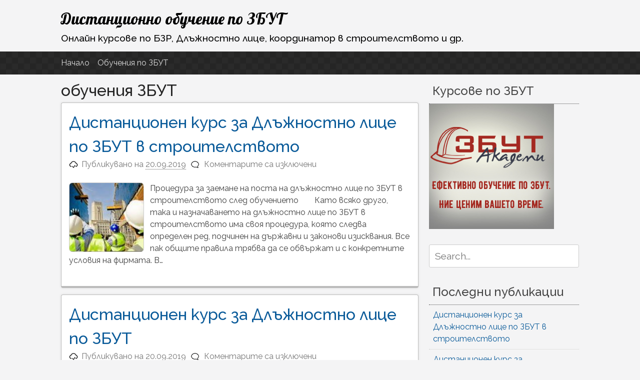

--- FILE ---
content_type: text/html; charset=UTF-8
request_url: https://training-bg.com/tag/%D0%BE%D0%B1%D1%83%D1%87%D0%B5%D0%BD%D0%B8%D1%8F-%D0%B7%D0%B1%D1%83%D1%82/
body_size: 8860
content:
<!DOCTYPE html>
<html lang="bg-BG">
<head>
<meta charset="UTF-8">
<meta name="viewport" content="width=device-width, initial-scale=1">
<link rel="profile" href="http://gmpg.org/xfn/11">
<link rel="pingback" href="https://training-bg.com/xmlrpc.php">

<meta name='robots' content='index, follow, max-image-preview:large, max-snippet:-1, max-video-preview:-1' />

	<!-- This site is optimized with the Yoast SEO plugin v20.6 - https://yoast.com/wordpress/plugins/seo/ -->
	<title>обучения ЗБУТ Архиви - Дистанционно обучение по ЗБУТ</title>
	<link rel="canonical" href="https://training-bg.com/tag/обучения-збут/" />
	<meta property="og:locale" content="bg_BG" />
	<meta property="og:type" content="article" />
	<meta property="og:title" content="обучения ЗБУТ Архиви - Дистанционно обучение по ЗБУТ" />
	<meta property="og:url" content="https://training-bg.com/tag/обучения-збут/" />
	<meta property="og:site_name" content="Дистанционно обучение по ЗБУТ" />
	<meta name="twitter:card" content="summary_large_image" />
	<script type="application/ld+json" class="yoast-schema-graph">{"@context":"https://schema.org","@graph":[{"@type":"CollectionPage","@id":"https://training-bg.com/tag/%d0%be%d0%b1%d1%83%d1%87%d0%b5%d0%bd%d0%b8%d1%8f-%d0%b7%d0%b1%d1%83%d1%82/","url":"https://training-bg.com/tag/%d0%be%d0%b1%d1%83%d1%87%d0%b5%d0%bd%d0%b8%d1%8f-%d0%b7%d0%b1%d1%83%d1%82/","name":"обучения ЗБУТ Архиви - Дистанционно обучение по ЗБУТ","isPartOf":{"@id":"https://training-bg.com/#website"},"primaryImageOfPage":{"@id":"https://training-bg.com/tag/%d0%be%d0%b1%d1%83%d1%87%d0%b5%d0%bd%d0%b8%d1%8f-%d0%b7%d0%b1%d1%83%d1%82/#primaryimage"},"image":{"@id":"https://training-bg.com/tag/%d0%be%d0%b1%d1%83%d1%87%d0%b5%d0%bd%d0%b8%d1%8f-%d0%b7%d0%b1%d1%83%d1%82/#primaryimage"},"thumbnailUrl":"https://training-bg.com/wp-content/uploads/2019/09/dlyjnostno-lice-v-stroitelstvoto-1.jpg","breadcrumb":{"@id":"https://training-bg.com/tag/%d0%be%d0%b1%d1%83%d1%87%d0%b5%d0%bd%d0%b8%d1%8f-%d0%b7%d0%b1%d1%83%d1%82/#breadcrumb"},"inLanguage":"bg-BG"},{"@type":"ImageObject","inLanguage":"bg-BG","@id":"https://training-bg.com/tag/%d0%be%d0%b1%d1%83%d1%87%d0%b5%d0%bd%d0%b8%d1%8f-%d0%b7%d0%b1%d1%83%d1%82/#primaryimage","url":"https://training-bg.com/wp-content/uploads/2019/09/dlyjnostno-lice-v-stroitelstvoto-1.jpg","contentUrl":"https://training-bg.com/wp-content/uploads/2019/09/dlyjnostno-lice-v-stroitelstvoto-1.jpg","width":361,"height":139,"caption":"Дистанционен курс за Длъжностно лице по ЗБУТ в строителството"},{"@type":"BreadcrumbList","@id":"https://training-bg.com/tag/%d0%be%d0%b1%d1%83%d1%87%d0%b5%d0%bd%d0%b8%d1%8f-%d0%b7%d0%b1%d1%83%d1%82/#breadcrumb","itemListElement":[{"@type":"ListItem","position":1,"name":"Начало","item":"https://training-bg.com/"},{"@type":"ListItem","position":2,"name":"обучения ЗБУТ"}]},{"@type":"WebSite","@id":"https://training-bg.com/#website","url":"https://training-bg.com/","name":"Дистанционно обучение по ЗБУТ","description":"Онлайн курсове по БЗР, Длъжностно лице, координатор в строителството и др.","potentialAction":[{"@type":"SearchAction","target":{"@type":"EntryPoint","urlTemplate":"https://training-bg.com/?s={search_term_string}"},"query-input":"required name=search_term_string"}],"inLanguage":"bg-BG"}]}</script>
	<!-- / Yoast SEO plugin. -->


<link rel='dns-prefetch' href='//cdn.jsdelivr.net' />
<link rel='dns-prefetch' href='//s.w.org' />
<link rel="alternate" type="application/rss+xml" title="Дистанционно обучение по ЗБУТ &raquo; Поток" href="https://training-bg.com/feed/" />
<link rel="alternate" type="application/rss+xml" title="Дистанционно обучение по ЗБУТ &raquo; поток за етикета обучения ЗБУТ " href="https://training-bg.com/tag/%d0%be%d0%b1%d1%83%d1%87%d0%b5%d0%bd%d0%b8%d1%8f-%d0%b7%d0%b1%d1%83%d1%82/feed/" />
<script type="text/javascript">
window._wpemojiSettings = {"baseUrl":"https:\/\/s.w.org\/images\/core\/emoji\/14.0.0\/72x72\/","ext":".png","svgUrl":"https:\/\/s.w.org\/images\/core\/emoji\/14.0.0\/svg\/","svgExt":".svg","source":{"concatemoji":"https:\/\/training-bg.com\/wp-includes\/js\/wp-emoji-release.min.js?ver=6.0.11"}};
/*! This file is auto-generated */
!function(e,a,t){var n,r,o,i=a.createElement("canvas"),p=i.getContext&&i.getContext("2d");function s(e,t){var a=String.fromCharCode,e=(p.clearRect(0,0,i.width,i.height),p.fillText(a.apply(this,e),0,0),i.toDataURL());return p.clearRect(0,0,i.width,i.height),p.fillText(a.apply(this,t),0,0),e===i.toDataURL()}function c(e){var t=a.createElement("script");t.src=e,t.defer=t.type="text/javascript",a.getElementsByTagName("head")[0].appendChild(t)}for(o=Array("flag","emoji"),t.supports={everything:!0,everythingExceptFlag:!0},r=0;r<o.length;r++)t.supports[o[r]]=function(e){if(!p||!p.fillText)return!1;switch(p.textBaseline="top",p.font="600 32px Arial",e){case"flag":return s([127987,65039,8205,9895,65039],[127987,65039,8203,9895,65039])?!1:!s([55356,56826,55356,56819],[55356,56826,8203,55356,56819])&&!s([55356,57332,56128,56423,56128,56418,56128,56421,56128,56430,56128,56423,56128,56447],[55356,57332,8203,56128,56423,8203,56128,56418,8203,56128,56421,8203,56128,56430,8203,56128,56423,8203,56128,56447]);case"emoji":return!s([129777,127995,8205,129778,127999],[129777,127995,8203,129778,127999])}return!1}(o[r]),t.supports.everything=t.supports.everything&&t.supports[o[r]],"flag"!==o[r]&&(t.supports.everythingExceptFlag=t.supports.everythingExceptFlag&&t.supports[o[r]]);t.supports.everythingExceptFlag=t.supports.everythingExceptFlag&&!t.supports.flag,t.DOMReady=!1,t.readyCallback=function(){t.DOMReady=!0},t.supports.everything||(n=function(){t.readyCallback()},a.addEventListener?(a.addEventListener("DOMContentLoaded",n,!1),e.addEventListener("load",n,!1)):(e.attachEvent("onload",n),a.attachEvent("onreadystatechange",function(){"complete"===a.readyState&&t.readyCallback()})),(e=t.source||{}).concatemoji?c(e.concatemoji):e.wpemoji&&e.twemoji&&(c(e.twemoji),c(e.wpemoji)))}(window,document,window._wpemojiSettings);
</script>
<style type="text/css">
img.wp-smiley,
img.emoji {
	display: inline !important;
	border: none !important;
	box-shadow: none !important;
	height: 1em !important;
	width: 1em !important;
	margin: 0 0.07em !important;
	vertical-align: -0.1em !important;
	background: none !important;
	padding: 0 !important;
}
</style>
	<link rel='stylesheet' id='wp-block-library-css'  href='https://training-bg.com/wp-includes/css/dist/block-library/style.min.css?ver=6.0.11' type='text/css' media='all' />
<style id='global-styles-inline-css' type='text/css'>
body{--wp--preset--color--black: #000000;--wp--preset--color--cyan-bluish-gray: #abb8c3;--wp--preset--color--white: #ffffff;--wp--preset--color--pale-pink: #f78da7;--wp--preset--color--vivid-red: #cf2e2e;--wp--preset--color--luminous-vivid-orange: #ff6900;--wp--preset--color--luminous-vivid-amber: #fcb900;--wp--preset--color--light-green-cyan: #7bdcb5;--wp--preset--color--vivid-green-cyan: #00d084;--wp--preset--color--pale-cyan-blue: #8ed1fc;--wp--preset--color--vivid-cyan-blue: #0693e3;--wp--preset--color--vivid-purple: #9b51e0;--wp--preset--gradient--vivid-cyan-blue-to-vivid-purple: linear-gradient(135deg,rgba(6,147,227,1) 0%,rgb(155,81,224) 100%);--wp--preset--gradient--light-green-cyan-to-vivid-green-cyan: linear-gradient(135deg,rgb(122,220,180) 0%,rgb(0,208,130) 100%);--wp--preset--gradient--luminous-vivid-amber-to-luminous-vivid-orange: linear-gradient(135deg,rgba(252,185,0,1) 0%,rgba(255,105,0,1) 100%);--wp--preset--gradient--luminous-vivid-orange-to-vivid-red: linear-gradient(135deg,rgba(255,105,0,1) 0%,rgb(207,46,46) 100%);--wp--preset--gradient--very-light-gray-to-cyan-bluish-gray: linear-gradient(135deg,rgb(238,238,238) 0%,rgb(169,184,195) 100%);--wp--preset--gradient--cool-to-warm-spectrum: linear-gradient(135deg,rgb(74,234,220) 0%,rgb(151,120,209) 20%,rgb(207,42,186) 40%,rgb(238,44,130) 60%,rgb(251,105,98) 80%,rgb(254,248,76) 100%);--wp--preset--gradient--blush-light-purple: linear-gradient(135deg,rgb(255,206,236) 0%,rgb(152,150,240) 100%);--wp--preset--gradient--blush-bordeaux: linear-gradient(135deg,rgb(254,205,165) 0%,rgb(254,45,45) 50%,rgb(107,0,62) 100%);--wp--preset--gradient--luminous-dusk: linear-gradient(135deg,rgb(255,203,112) 0%,rgb(199,81,192) 50%,rgb(65,88,208) 100%);--wp--preset--gradient--pale-ocean: linear-gradient(135deg,rgb(255,245,203) 0%,rgb(182,227,212) 50%,rgb(51,167,181) 100%);--wp--preset--gradient--electric-grass: linear-gradient(135deg,rgb(202,248,128) 0%,rgb(113,206,126) 100%);--wp--preset--gradient--midnight: linear-gradient(135deg,rgb(2,3,129) 0%,rgb(40,116,252) 100%);--wp--preset--duotone--dark-grayscale: url('#wp-duotone-dark-grayscale');--wp--preset--duotone--grayscale: url('#wp-duotone-grayscale');--wp--preset--duotone--purple-yellow: url('#wp-duotone-purple-yellow');--wp--preset--duotone--blue-red: url('#wp-duotone-blue-red');--wp--preset--duotone--midnight: url('#wp-duotone-midnight');--wp--preset--duotone--magenta-yellow: url('#wp-duotone-magenta-yellow');--wp--preset--duotone--purple-green: url('#wp-duotone-purple-green');--wp--preset--duotone--blue-orange: url('#wp-duotone-blue-orange');--wp--preset--font-size--small: 13px;--wp--preset--font-size--medium: 20px;--wp--preset--font-size--large: 36px;--wp--preset--font-size--x-large: 42px;}.has-black-color{color: var(--wp--preset--color--black) !important;}.has-cyan-bluish-gray-color{color: var(--wp--preset--color--cyan-bluish-gray) !important;}.has-white-color{color: var(--wp--preset--color--white) !important;}.has-pale-pink-color{color: var(--wp--preset--color--pale-pink) !important;}.has-vivid-red-color{color: var(--wp--preset--color--vivid-red) !important;}.has-luminous-vivid-orange-color{color: var(--wp--preset--color--luminous-vivid-orange) !important;}.has-luminous-vivid-amber-color{color: var(--wp--preset--color--luminous-vivid-amber) !important;}.has-light-green-cyan-color{color: var(--wp--preset--color--light-green-cyan) !important;}.has-vivid-green-cyan-color{color: var(--wp--preset--color--vivid-green-cyan) !important;}.has-pale-cyan-blue-color{color: var(--wp--preset--color--pale-cyan-blue) !important;}.has-vivid-cyan-blue-color{color: var(--wp--preset--color--vivid-cyan-blue) !important;}.has-vivid-purple-color{color: var(--wp--preset--color--vivid-purple) !important;}.has-black-background-color{background-color: var(--wp--preset--color--black) !important;}.has-cyan-bluish-gray-background-color{background-color: var(--wp--preset--color--cyan-bluish-gray) !important;}.has-white-background-color{background-color: var(--wp--preset--color--white) !important;}.has-pale-pink-background-color{background-color: var(--wp--preset--color--pale-pink) !important;}.has-vivid-red-background-color{background-color: var(--wp--preset--color--vivid-red) !important;}.has-luminous-vivid-orange-background-color{background-color: var(--wp--preset--color--luminous-vivid-orange) !important;}.has-luminous-vivid-amber-background-color{background-color: var(--wp--preset--color--luminous-vivid-amber) !important;}.has-light-green-cyan-background-color{background-color: var(--wp--preset--color--light-green-cyan) !important;}.has-vivid-green-cyan-background-color{background-color: var(--wp--preset--color--vivid-green-cyan) !important;}.has-pale-cyan-blue-background-color{background-color: var(--wp--preset--color--pale-cyan-blue) !important;}.has-vivid-cyan-blue-background-color{background-color: var(--wp--preset--color--vivid-cyan-blue) !important;}.has-vivid-purple-background-color{background-color: var(--wp--preset--color--vivid-purple) !important;}.has-black-border-color{border-color: var(--wp--preset--color--black) !important;}.has-cyan-bluish-gray-border-color{border-color: var(--wp--preset--color--cyan-bluish-gray) !important;}.has-white-border-color{border-color: var(--wp--preset--color--white) !important;}.has-pale-pink-border-color{border-color: var(--wp--preset--color--pale-pink) !important;}.has-vivid-red-border-color{border-color: var(--wp--preset--color--vivid-red) !important;}.has-luminous-vivid-orange-border-color{border-color: var(--wp--preset--color--luminous-vivid-orange) !important;}.has-luminous-vivid-amber-border-color{border-color: var(--wp--preset--color--luminous-vivid-amber) !important;}.has-light-green-cyan-border-color{border-color: var(--wp--preset--color--light-green-cyan) !important;}.has-vivid-green-cyan-border-color{border-color: var(--wp--preset--color--vivid-green-cyan) !important;}.has-pale-cyan-blue-border-color{border-color: var(--wp--preset--color--pale-cyan-blue) !important;}.has-vivid-cyan-blue-border-color{border-color: var(--wp--preset--color--vivid-cyan-blue) !important;}.has-vivid-purple-border-color{border-color: var(--wp--preset--color--vivid-purple) !important;}.has-vivid-cyan-blue-to-vivid-purple-gradient-background{background: var(--wp--preset--gradient--vivid-cyan-blue-to-vivid-purple) !important;}.has-light-green-cyan-to-vivid-green-cyan-gradient-background{background: var(--wp--preset--gradient--light-green-cyan-to-vivid-green-cyan) !important;}.has-luminous-vivid-amber-to-luminous-vivid-orange-gradient-background{background: var(--wp--preset--gradient--luminous-vivid-amber-to-luminous-vivid-orange) !important;}.has-luminous-vivid-orange-to-vivid-red-gradient-background{background: var(--wp--preset--gradient--luminous-vivid-orange-to-vivid-red) !important;}.has-very-light-gray-to-cyan-bluish-gray-gradient-background{background: var(--wp--preset--gradient--very-light-gray-to-cyan-bluish-gray) !important;}.has-cool-to-warm-spectrum-gradient-background{background: var(--wp--preset--gradient--cool-to-warm-spectrum) !important;}.has-blush-light-purple-gradient-background{background: var(--wp--preset--gradient--blush-light-purple) !important;}.has-blush-bordeaux-gradient-background{background: var(--wp--preset--gradient--blush-bordeaux) !important;}.has-luminous-dusk-gradient-background{background: var(--wp--preset--gradient--luminous-dusk) !important;}.has-pale-ocean-gradient-background{background: var(--wp--preset--gradient--pale-ocean) !important;}.has-electric-grass-gradient-background{background: var(--wp--preset--gradient--electric-grass) !important;}.has-midnight-gradient-background{background: var(--wp--preset--gradient--midnight) !important;}.has-small-font-size{font-size: var(--wp--preset--font-size--small) !important;}.has-medium-font-size{font-size: var(--wp--preset--font-size--medium) !important;}.has-large-font-size{font-size: var(--wp--preset--font-size--large) !important;}.has-x-large-font-size{font-size: var(--wp--preset--font-size--x-large) !important;}
</style>
<link rel='stylesheet' id='pacify-style-css'  href='https://training-bg.com/wp-content/themes/pacify/style.css?ver=6.0.11' type='text/css' media='all' />
<link rel='stylesheet' id='pacify_googleFonts-css'  href='//fonts.googleapis.com/css?family=Lobster%7CRaleway%3A400%2C500&#038;ver=6.0.11' type='text/css' media='all' />
<link rel="https://api.w.org/" href="https://training-bg.com/wp-json/" /><link rel="alternate" type="application/json" href="https://training-bg.com/wp-json/wp/v2/tags/23" /><link rel="EditURI" type="application/rsd+xml" title="RSD" href="https://training-bg.com/xmlrpc.php?rsd" />
<link rel="wlwmanifest" type="application/wlwmanifest+xml" href="https://training-bg.com/wp-includes/wlwmanifest.xml" /> 
<meta name="generator" content="WordPress 6.0.11" />
	<style type="text/css">
			.site-title a,
		.site-description {
			color: #000000;
		}
		</style>
	</head>

<body class="archive tag tag-23">
<svg xmlns="http://www.w3.org/2000/svg" viewBox="0 0 0 0" width="0" height="0" focusable="false" role="none" style="visibility: hidden; position: absolute; left: -9999px; overflow: hidden;" ><defs><filter id="wp-duotone-dark-grayscale"><feColorMatrix color-interpolation-filters="sRGB" type="matrix" values=" .299 .587 .114 0 0 .299 .587 .114 0 0 .299 .587 .114 0 0 .299 .587 .114 0 0 " /><feComponentTransfer color-interpolation-filters="sRGB" ><feFuncR type="table" tableValues="0 0.49803921568627" /><feFuncG type="table" tableValues="0 0.49803921568627" /><feFuncB type="table" tableValues="0 0.49803921568627" /><feFuncA type="table" tableValues="1 1" /></feComponentTransfer><feComposite in2="SourceGraphic" operator="in" /></filter></defs></svg><svg xmlns="http://www.w3.org/2000/svg" viewBox="0 0 0 0" width="0" height="0" focusable="false" role="none" style="visibility: hidden; position: absolute; left: -9999px; overflow: hidden;" ><defs><filter id="wp-duotone-grayscale"><feColorMatrix color-interpolation-filters="sRGB" type="matrix" values=" .299 .587 .114 0 0 .299 .587 .114 0 0 .299 .587 .114 0 0 .299 .587 .114 0 0 " /><feComponentTransfer color-interpolation-filters="sRGB" ><feFuncR type="table" tableValues="0 1" /><feFuncG type="table" tableValues="0 1" /><feFuncB type="table" tableValues="0 1" /><feFuncA type="table" tableValues="1 1" /></feComponentTransfer><feComposite in2="SourceGraphic" operator="in" /></filter></defs></svg><svg xmlns="http://www.w3.org/2000/svg" viewBox="0 0 0 0" width="0" height="0" focusable="false" role="none" style="visibility: hidden; position: absolute; left: -9999px; overflow: hidden;" ><defs><filter id="wp-duotone-purple-yellow"><feColorMatrix color-interpolation-filters="sRGB" type="matrix" values=" .299 .587 .114 0 0 .299 .587 .114 0 0 .299 .587 .114 0 0 .299 .587 .114 0 0 " /><feComponentTransfer color-interpolation-filters="sRGB" ><feFuncR type="table" tableValues="0.54901960784314 0.98823529411765" /><feFuncG type="table" tableValues="0 1" /><feFuncB type="table" tableValues="0.71764705882353 0.25490196078431" /><feFuncA type="table" tableValues="1 1" /></feComponentTransfer><feComposite in2="SourceGraphic" operator="in" /></filter></defs></svg><svg xmlns="http://www.w3.org/2000/svg" viewBox="0 0 0 0" width="0" height="0" focusable="false" role="none" style="visibility: hidden; position: absolute; left: -9999px; overflow: hidden;" ><defs><filter id="wp-duotone-blue-red"><feColorMatrix color-interpolation-filters="sRGB" type="matrix" values=" .299 .587 .114 0 0 .299 .587 .114 0 0 .299 .587 .114 0 0 .299 .587 .114 0 0 " /><feComponentTransfer color-interpolation-filters="sRGB" ><feFuncR type="table" tableValues="0 1" /><feFuncG type="table" tableValues="0 0.27843137254902" /><feFuncB type="table" tableValues="0.5921568627451 0.27843137254902" /><feFuncA type="table" tableValues="1 1" /></feComponentTransfer><feComposite in2="SourceGraphic" operator="in" /></filter></defs></svg><svg xmlns="http://www.w3.org/2000/svg" viewBox="0 0 0 0" width="0" height="0" focusable="false" role="none" style="visibility: hidden; position: absolute; left: -9999px; overflow: hidden;" ><defs><filter id="wp-duotone-midnight"><feColorMatrix color-interpolation-filters="sRGB" type="matrix" values=" .299 .587 .114 0 0 .299 .587 .114 0 0 .299 .587 .114 0 0 .299 .587 .114 0 0 " /><feComponentTransfer color-interpolation-filters="sRGB" ><feFuncR type="table" tableValues="0 0" /><feFuncG type="table" tableValues="0 0.64705882352941" /><feFuncB type="table" tableValues="0 1" /><feFuncA type="table" tableValues="1 1" /></feComponentTransfer><feComposite in2="SourceGraphic" operator="in" /></filter></defs></svg><svg xmlns="http://www.w3.org/2000/svg" viewBox="0 0 0 0" width="0" height="0" focusable="false" role="none" style="visibility: hidden; position: absolute; left: -9999px; overflow: hidden;" ><defs><filter id="wp-duotone-magenta-yellow"><feColorMatrix color-interpolation-filters="sRGB" type="matrix" values=" .299 .587 .114 0 0 .299 .587 .114 0 0 .299 .587 .114 0 0 .299 .587 .114 0 0 " /><feComponentTransfer color-interpolation-filters="sRGB" ><feFuncR type="table" tableValues="0.78039215686275 1" /><feFuncG type="table" tableValues="0 0.94901960784314" /><feFuncB type="table" tableValues="0.35294117647059 0.47058823529412" /><feFuncA type="table" tableValues="1 1" /></feComponentTransfer><feComposite in2="SourceGraphic" operator="in" /></filter></defs></svg><svg xmlns="http://www.w3.org/2000/svg" viewBox="0 0 0 0" width="0" height="0" focusable="false" role="none" style="visibility: hidden; position: absolute; left: -9999px; overflow: hidden;" ><defs><filter id="wp-duotone-purple-green"><feColorMatrix color-interpolation-filters="sRGB" type="matrix" values=" .299 .587 .114 0 0 .299 .587 .114 0 0 .299 .587 .114 0 0 .299 .587 .114 0 0 " /><feComponentTransfer color-interpolation-filters="sRGB" ><feFuncR type="table" tableValues="0.65098039215686 0.40392156862745" /><feFuncG type="table" tableValues="0 1" /><feFuncB type="table" tableValues="0.44705882352941 0.4" /><feFuncA type="table" tableValues="1 1" /></feComponentTransfer><feComposite in2="SourceGraphic" operator="in" /></filter></defs></svg><svg xmlns="http://www.w3.org/2000/svg" viewBox="0 0 0 0" width="0" height="0" focusable="false" role="none" style="visibility: hidden; position: absolute; left: -9999px; overflow: hidden;" ><defs><filter id="wp-duotone-blue-orange"><feColorMatrix color-interpolation-filters="sRGB" type="matrix" values=" .299 .587 .114 0 0 .299 .587 .114 0 0 .299 .587 .114 0 0 .299 .587 .114 0 0 " /><feComponentTransfer color-interpolation-filters="sRGB" ><feFuncR type="table" tableValues="0.098039215686275 1" /><feFuncG type="table" tableValues="0 0.66274509803922" /><feFuncB type="table" tableValues="0.84705882352941 0.41960784313725" /><feFuncA type="table" tableValues="1 1" /></feComponentTransfer><feComposite in2="SourceGraphic" operator="in" /></filter></defs></svg><div id="headersection" class="hfeed site">
	<a class="skip-link screen-reader-text" href="#content">Към съдържанието</a>

	<header id="masthead" class="site-header" role="banner">
		<div class="site-branding">
					<h1 class="site-title"><a href="https://training-bg.com/" rel="home">Дистанционно обучение по ЗБУТ</a></h1>
						<h2 class="site-description">Онлайн курсове по БЗР, Длъжностно лице, координатор в строителството и др.</h2>
			
		</div>
</div>

		<nav id="site-navigation" class="main-navigation" role="navigation">
		<div id="navigation">
			<button class="menu-toggle">Главно меню</button>
			<div class="menu-menu-1-container"><ul id="menu-menu-1" class="menu"><li id="menu-item-9" class="menu-item menu-item-type-custom menu-item-object-custom menu-item-home menu-item-9"><a href="http://training-bg.com/">Начало</a></li>
<li id="menu-item-12" class="menu-item menu-item-type-taxonomy menu-item-object-category menu-item-has-children menu-item-12"><a href="https://training-bg.com/category/obuchenia-po-zbut/">Обучения по ЗБУТ</a>
<ul class="sub-menu">
	<li id="menu-item-29" class="menu-item menu-item-type-taxonomy menu-item-object-category menu-item-has-children menu-item-29"><a href="https://training-bg.com/category/obuchenia-po-zbut/kontrol-na-kachestvoto-v-stroitelstvoto/">Контрол върху качеството в строителството</a>
	<ul class="sub-menu">
		<li id="menu-item-32" class="menu-item menu-item-type-post_type menu-item-object-post menu-item-32"><a href="https://training-bg.com/obuchenia-po-zbut/kontrol-na-kachestvoto-v-stroitelstvoto/distancionen-kurs-kontrol-na-kachestvoto-v-stroitelstvoto/">Дистанционен курс по Контрол на качеството в строителството</a></li>
	</ul>
</li>
	<li id="menu-item-30" class="menu-item menu-item-type-taxonomy menu-item-object-category menu-item-has-children menu-item-30"><a href="https://training-bg.com/category/obuchenia-po-zbut/obuchenia-kut-gut/">Обучения за КУТ и ГУТ</a>
	<ul class="sub-menu">
		<li id="menu-item-40" class="menu-item menu-item-type-post_type menu-item-object-post menu-item-40"><a href="https://training-bg.com/obuchenia-po-zbut/obuchenia-kut-gut/%d0%b4%d0%b8%d1%81%d1%82%d0%b0%d0%bd%d1%86%d0%b8%d0%be%d0%bd%d0%b5%d0%bd-%d0%ba%d1%83%d1%80%d1%81-%d0%b7%d0%b0-%d0%bf%d1%8a%d1%80%d0%b2%d0%be%d0%bd%d0%b0%d1%87%d0%b0%d0%bb%d0%bd%d0%be-%d0%be%d0%b1/">Дистанционен курс за първоначално обучение на представителите на КУТ/ГУТ</a></li>
		<li id="menu-item-31" class="menu-item menu-item-type-post_type menu-item-object-post menu-item-31"><a href="https://training-bg.com/obuchenia-po-zbut/obuchenia-kut-gut/%d0%b4%d0%b8%d1%81%d1%82%d0%b0%d0%bd%d1%86%d0%b8%d0%be%d0%bd%d0%b5%d0%bd-%d0%ba%d1%83%d1%80%d1%81-%d0%b7%d0%b0-%d0%b5%d0%b6%d0%b5%d0%b3%d0%be%d0%b4%d0%bd%d0%be-%d0%be%d0%b1%d1%83%d1%87%d0%b5%d0%bd/">Дистанционен курс за Ежегодно обучение на представителите на КУТ/ГУТ</a></li>
	</ul>
</li>
</ul>
</li>
</ul></div>			</div>
		</nav><!-- #site-navigation -->
		
	</header><!-- #masthead -->
	
<div id="page" class="hfeed site">
	<div id="content" class="site-content">

	<section id="primary" class="content-area">
		<main id="main" class="site-main" role="main">

		
			<header class="page-header">
				<h1 class="page-title">
					обучения ЗБУТ				</h1>
							</header><!-- .page-header -->

						
				
<article id="post-73" class="post-73 post type-post status-publish format-standard has-post-thumbnail hentry category-34 category-obuchenia-po-zbut tag-33 tag-23 tag-16">
	<header class="entry-header">
		<h1 class="entry-title"><a href="https://training-bg.com/%d0%b4%d0%bb%d1%8a%d0%b6%d0%bd%d0%be%d1%81%d1%82%d0%bd%d0%be-%d0%bb%d0%b8%d1%86%d0%b5-%d0%bf%d0%be-%d0%b7%d0%b1%d1%83%d1%82-%d0%b2-%d1%81%d1%82%d1%80%d0%be%d0%b8%d1%82%d0%b5%d0%bb%d1%81%d1%82%d0%b2/%d0%b4%d0%b8%d1%81%d1%82%d0%b0%d0%bd%d1%86%d0%b8%d0%be%d0%bd%d0%b5%d0%bd-%d0%ba%d1%83%d1%80%d1%81-%d0%b7%d0%b0-%d0%b4%d0%bb%d1%8a%d0%b6%d0%bd%d0%be%d1%81%d1%82%d0%bd%d0%be-%d0%bb%d0%b8%d1%86%d0%b5-3/" rel="bookmark">Дистанционен курс за Длъжностно лице по ЗБУТ в строителството</a></h1>
				<div class="entry-meta">
			<span class="posted-on">Публикувано на <a href="https://training-bg.com/%d0%b4%d0%bb%d1%8a%d0%b6%d0%bd%d0%be%d1%81%d1%82%d0%bd%d0%be-%d0%bb%d0%b8%d1%86%d0%b5-%d0%bf%d0%be-%d0%b7%d0%b1%d1%83%d1%82-%d0%b2-%d1%81%d1%82%d1%80%d0%be%d0%b8%d1%82%d0%b5%d0%bb%d1%81%d1%82%d0%b2/%d0%b4%d0%b8%d1%81%d1%82%d0%b0%d0%bd%d1%86%d0%b8%d0%be%d0%bd%d0%b5%d0%bd-%d0%ba%d1%83%d1%80%d1%81-%d0%b7%d0%b0-%d0%b4%d0%bb%d1%8a%d0%b6%d0%bd%d0%be%d1%81%d1%82%d0%bd%d0%be-%d0%bb%d0%b8%d1%86%d0%b5-3/" rel="bookmark"><time class="entry-date published" datetime="2019-09-20T16:03:23+03:00">20.09.2019</time><time class="updated" datetime="2019-09-20T16:26:58+03:00">20.09.2019</time></a></span><span class="byline"> от <span class="author vcard"><a class="url fn n" href="https://training-bg.com/author/minad/">minad</a></span></span><span class="comments-link"><span>Коментарите са изключени<span class="screen-reader-text"> за Дистанционен курс за Длъжностно лице по ЗБУТ в строителството</span></span></span>		</div><!-- .entry-meta -->
			</header><!-- .entry-header -->

	<div class="entry-content">
		<img width="150" height="139" src="https://training-bg.com/wp-content/uploads/2019/09/dlyjnostno-lice-v-stroitelstvoto-1-150x139.jpg" class="attachment-thumbnail size-thumbnail wp-post-image" alt="Дистанционен курс за Длъжностно лице по ЗБУТ в строителството" /><p>Процедура за заемане на поста на длъжностно лице по ЗБУТ в строителството след обучението &nbsp;&nbsp;&nbsp;&nbsp;&nbsp;&nbsp;&nbsp;Като всяко друго, така и назначаването на длъжностно лице по ЗБУТ в строителството има своя процедура, която следва определен ред, подчинен на държавни и законови изисквания. Все пак общите правила трябва да се обвържат и с конкретните условия на фирмата. В&#8230;</p>

			</div><!-- .entry-content -->

	<footer class="entry-footer">
			</footer><!-- .entry-footer -->
</article><!-- #post-## -->

			
				
<article id="post-64" class="post-64 post type-post status-publish format-standard has-post-thumbnail hentry category-29 category-obuchenia-po-zbut tag-32 tag-23 tag-31">
	<header class="entry-header">
		<h1 class="entry-title"><a href="https://training-bg.com/%d0%b4%d0%b8%d1%81%d1%82%d0%b0%d0%bd%d1%86%d0%b8%d0%be%d0%bd%d0%b5%d0%bd-%d0%ba%d1%83%d1%80%d1%81-%d0%b7%d0%b0-%d0%b4%d0%bb%d1%8a%d0%b6%d0%bd%d0%be%d1%81%d1%82%d0%bd%d0%be-%d0%bb%d0%b8%d1%86%d0%b5/%d0%b4%d0%b8%d1%81%d1%82%d0%b0%d0%bd%d1%86%d0%b8%d0%be%d0%bd%d0%b5%d0%bd-%d0%ba%d1%83%d1%80%d1%81-%d0%b7%d0%b0-%d0%b4%d0%bb%d1%8a%d0%b6%d0%bd%d0%be%d1%81%d1%82%d0%bd%d0%be-%d0%bb%d0%b8%d1%86%d0%b5-2/" rel="bookmark">Дистанционен курс за Длъжностно лице по ЗБУТ</a></h1>
				<div class="entry-meta">
			<span class="posted-on">Публикувано на <a href="https://training-bg.com/%d0%b4%d0%b8%d1%81%d1%82%d0%b0%d0%bd%d1%86%d0%b8%d0%be%d0%bd%d0%b5%d0%bd-%d0%ba%d1%83%d1%80%d1%81-%d0%b7%d0%b0-%d0%b4%d0%bb%d1%8a%d0%b6%d0%bd%d0%be%d1%81%d1%82%d0%bd%d0%be-%d0%bb%d0%b8%d1%86%d0%b5/%d0%b4%d0%b8%d1%81%d1%82%d0%b0%d0%bd%d1%86%d0%b8%d0%be%d0%bd%d0%b5%d0%bd-%d0%ba%d1%83%d1%80%d1%81-%d0%b7%d0%b0-%d0%b4%d0%bb%d1%8a%d0%b6%d0%bd%d0%be%d1%81%d1%82%d0%bd%d0%be-%d0%bb%d0%b8%d1%86%d0%b5-2/" rel="bookmark"><time class="entry-date published" datetime="2019-09-20T15:30:33+03:00">20.09.2019</time><time class="updated" datetime="2019-09-20T15:54:37+03:00">20.09.2019</time></a></span><span class="byline"> от <span class="author vcard"><a class="url fn n" href="https://training-bg.com/author/minad/">minad</a></span></span><span class="comments-link"><span>Коментарите са изключени<span class="screen-reader-text"> за Дистанционен курс за Длъжностно лице по ЗБУТ</span></span></span>		</div><!-- .entry-meta -->
			</header><!-- .entry-header -->

	<div class="entry-content">
		<img width="150" height="150" src="https://training-bg.com/wp-content/uploads/2019/09/dlyjnostno-lice-po-zbut2-150x150.jpg" class="attachment-thumbnail size-thumbnail wp-post-image" alt="Дистанционен курс за Длъжностно лице по ЗБУТ" loading="lazy" /><p>Как се получава валидно удостоверение за длъжностно лице по ЗБУТ      Преди да обясним за начините на преминаване на курс по ЗБУТ и придобиването на удостоверение, трябва накратко да разграничим длъжностното лице по ЗБУТ от всички друго длъжностни, които ни звучат по сходен начин. То се назначава и избира от изпълнителя на конкретен обект и представлява&#8230;</p>

			</div><!-- .entry-content -->

	<footer class="entry-footer">
			</footer><!-- .entry-footer -->
</article><!-- #post-## -->

			
				
<article id="post-50" class="post-50 post type-post status-publish format-standard has-post-thumbnail hentry category-kontrol-na-kachestvoto-v-stroitelstvoto tag-25 tag-23 tag-19">
	<header class="entry-header">
		<h1 class="entry-title"><a href="https://training-bg.com/obuchenia-po-zbut/kontrol-na-kachestvoto-v-stroitelstvoto/%d0%b4%d0%b8%d1%81%d1%82%d0%b0%d0%bd%d1%86%d0%b8%d0%be%d0%bd%d0%b5%d0%bd-%d0%ba%d1%83%d1%80%d1%81-%d0%b7%d0%b0-%d0%ba%d0%be%d0%bd%d1%82%d1%80%d0%be%d0%bb-%d0%bd%d0%b0-%d0%ba%d0%b0%d1%87%d0%b5%d1%81/" rel="bookmark">Дистанционен курс за Контрол на качеството в строителството</a></h1>
				<div class="entry-meta">
			<span class="posted-on">Публикувано на <a href="https://training-bg.com/obuchenia-po-zbut/kontrol-na-kachestvoto-v-stroitelstvoto/%d0%b4%d0%b8%d1%81%d1%82%d0%b0%d0%bd%d1%86%d0%b8%d0%be%d0%bd%d0%b5%d0%bd-%d0%ba%d1%83%d1%80%d1%81-%d0%b7%d0%b0-%d0%ba%d0%be%d0%bd%d1%82%d1%80%d0%be%d0%bb-%d0%bd%d0%b0-%d0%ba%d0%b0%d1%87%d0%b5%d1%81/" rel="bookmark"><time class="entry-date published" datetime="2019-09-20T12:02:24+03:00">20.09.2019</time><time class="updated" datetime="2019-09-20T12:24:57+03:00">20.09.2019</time></a></span><span class="byline"> от <span class="author vcard"><a class="url fn n" href="https://training-bg.com/author/minad/">minad</a></span></span><span class="comments-link"><span>Коментарите са изключени<span class="screen-reader-text"> за Дистанционен курс за Контрол на качеството в строителството</span></span></span>		</div><!-- .entry-meta -->
			</header><!-- .entry-header -->

	<div class="entry-content">
		<img width="150" height="150" src="https://training-bg.com/wp-content/uploads/2019/09/kontrol-ka4estvo-150x150.jpg" class="attachment-thumbnail size-thumbnail wp-post-image" alt="Дистанционно обучение на Контрол на качеството в строителството" loading="lazy" /><p>Колко средства са ви нужни за курс по контрол на качеството в строителството      Контролът на качеството в строителството и съответствието на влаганите материали е една от най-отговорните дейности, които засягат безопасността и здравето на всеки работен процес. Контролът обхваща всяка една дейност на фирмата. Особено сложно става, ако освен изпълнител, една компания е и производител&#8230;.</p>

			</div><!-- .entry-content -->

	<footer class="entry-footer">
			</footer><!-- .entry-footer -->
</article><!-- #post-## -->

			
				
<article id="post-47" class="post-47 post type-post status-publish format-standard has-post-thumbnail hentry category-obuchenia-po-zbut tag-22 tag-23 tag-21 tag-24">
	<header class="entry-header">
		<h1 class="entry-title"><a href="https://training-bg.com/obuchenia-po-zbut/%d0%b4%d0%b8%d1%81%d1%82%d0%b0%d0%bd%d1%86%d0%b8%d0%be%d0%bd%d0%b5%d0%bd-%d0%ba%d1%83%d1%80%d1%81-%d0%b7%d0%b0-%d0%b4%d0%bb%d1%8a%d0%b6%d0%bd%d0%be%d1%81%d1%82%d0%bd%d0%be-%d0%bb%d0%b8%d1%86%d0%b5/" rel="bookmark">Дистанционен курс за Длъжностно лице ръководещо трудови процеси</a></h1>
				<div class="entry-meta">
			<span class="posted-on">Публикувано на <a href="https://training-bg.com/obuchenia-po-zbut/%d0%b4%d0%b8%d1%81%d1%82%d0%b0%d0%bd%d1%86%d0%b8%d0%be%d0%bd%d0%b5%d0%bd-%d0%ba%d1%83%d1%80%d1%81-%d0%b7%d0%b0-%d0%b4%d0%bb%d1%8a%d0%b6%d0%bd%d0%be%d1%81%d1%82%d0%bd%d0%be-%d0%bb%d0%b8%d1%86%d0%b5/" rel="bookmark"><time class="entry-date published" datetime="2019-09-19T11:35:42+03:00">19.09.2019</time><time class="updated" datetime="2019-09-19T11:59:22+03:00">19.09.2019</time></a></span><span class="byline"> от <span class="author vcard"><a class="url fn n" href="https://training-bg.com/author/minad/">minad</a></span></span><span class="comments-link"><span>Коментарите са изключени<span class="screen-reader-text"> за Дистанционен курс за Длъжностно лице ръководещо трудови процеси</span></span></span>		</div><!-- .entry-meta -->
			</header><!-- .entry-header -->

	<div class="entry-content">
		<img width="150" height="150" src="https://training-bg.com/wp-content/uploads/2019/09/dl-lice-trudovi-procesi-150x150.jpg" class="attachment-thumbnail size-thumbnail wp-post-image" alt="" loading="lazy" /><p>Какво следва след обучението на длъжностното лице, ръководещо и управляващо трудовите процеси        Времето на обучение на длъжностното лице, ръководещо и управляващо трудовите процеси, може да се нарече най-лесния период от целия процес. Същинската работа и отговорност започва с края на курса и поемането на всички задачи, произтичащи от тази позиция. Както е известно всяко длъжностно&#8230;</p>

			</div><!-- .entry-content -->

	<footer class="entry-footer">
			</footer><!-- .entry-footer -->
</article><!-- #post-## -->

			
			
		
		</main><!-- #main -->
	</section><!-- #primary -->


<div id="secondary" class="widget-area" role="complementary">
	<aside id="media_image-2" class="widget widget_media_image"><h2 class="widget-title">Курсове по ЗБУТ</h2><a href="https://zbut-academy.bg/"><img width="250" height="250" src="https://training-bg.com/wp-content/uploads/2018/12/square_advertise_zbut.jpg" class="image wp-image-14  attachment-full size-full" alt="Дистанционно обучение по ЗБУТ" loading="lazy" style="max-width: 100%; height: auto;" srcset="https://training-bg.com/wp-content/uploads/2018/12/square_advertise_zbut.jpg 250w, https://training-bg.com/wp-content/uploads/2018/12/square_advertise_zbut-150x150.jpg 150w" sizes="(max-width: 250px) 100vw, 250px" /></a></aside><aside id="search-2" class="widget widget_search"><form role="search" method="get" class="search-form" action="https://training-bg.com/">
				<label>
					<span class="screen-reader-text">Search for:</span>
					<input class="search-field" placeholder="Search..." value="" name="s" title="Search for:" type="search">
				</label>
				<input class="search-submit" value="Search" type="submit">
</form></aside>
		<aside id="recent-posts-2" class="widget widget_recent_entries">
		<h2 class="widget-title">Последни публикации</h2>
		<ul>
											<li>
					<a href="https://training-bg.com/%d0%b4%d0%bb%d1%8a%d0%b6%d0%bd%d0%be%d1%81%d1%82%d0%bd%d0%be-%d0%bb%d0%b8%d1%86%d0%b5-%d0%bf%d0%be-%d0%b7%d0%b1%d1%83%d1%82-%d0%b2-%d1%81%d1%82%d1%80%d0%be%d0%b8%d1%82%d0%b5%d0%bb%d1%81%d1%82%d0%b2/%d0%b4%d0%b8%d1%81%d1%82%d0%b0%d0%bd%d1%86%d0%b8%d0%be%d0%bd%d0%b5%d0%bd-%d0%ba%d1%83%d1%80%d1%81-%d0%b7%d0%b0-%d0%b4%d0%bb%d1%8a%d0%b6%d0%bd%d0%be%d1%81%d1%82%d0%bd%d0%be-%d0%bb%d0%b8%d1%86%d0%b5-3/">Дистанционен курс за Длъжностно лице по ЗБУТ в строителството</a>
									</li>
											<li>
					<a href="https://training-bg.com/%d0%b4%d0%b8%d1%81%d1%82%d0%b0%d0%bd%d1%86%d0%b8%d0%be%d0%bd%d0%b5%d0%bd-%d0%ba%d1%83%d1%80%d1%81-%d0%b7%d0%b0-%d0%b4%d0%bb%d1%8a%d0%b6%d0%bd%d0%be%d1%81%d1%82%d0%bd%d0%be-%d0%bb%d0%b8%d1%86%d0%b5/%d0%b4%d0%b8%d1%81%d1%82%d0%b0%d0%bd%d1%86%d0%b8%d0%be%d0%bd%d0%b5%d0%bd-%d0%ba%d1%83%d1%80%d1%81-%d0%b7%d0%b0-%d0%b4%d0%bb%d1%8a%d0%b6%d0%bd%d0%be%d1%81%d1%82%d0%bd%d0%be-%d0%bb%d0%b8%d1%86%d0%b5-2/">Дистанционен курс за Длъжностно лице по ЗБУТ</a>
									</li>
											<li>
					<a href="https://training-bg.com/%d0%b4%d0%b8%d1%81%d1%82%d0%b0%d0%bd%d1%86%d0%b8%d0%be%d0%bd%d0%bd%d0%be-%d0%be%d0%b1%d1%83%d1%87%d0%b5%d0%bd%d0%b8%d0%b5-%d0%b7%d0%b0-%d0%ba%d0%be%d0%be%d1%80%d0%b4%d0%b8%d0%bd%d0%b0%d1%82%d0%be/%d0%b4%d0%b8%d1%81%d1%82%d0%b0%d0%bd%d1%86%d0%b8%d0%be%d0%bd%d0%b5%d0%bd-%d0%ba%d1%83%d1%80%d1%81-%d0%b7%d0%b0-%d0%ba%d0%be%d0%be%d1%80%d0%b4%d0%b8%d0%bd%d0%b0%d1%82%d0%be%d1%80-%d0%bf%d0%be-%d0%b7/">Дистанционен курс за Координатор по ЗБУТ в строителството</a>
									</li>
											<li>
					<a href="https://training-bg.com/obuchenia-po-zbut/kontrol-na-kachestvoto-v-stroitelstvoto/%d0%b4%d0%b8%d1%81%d1%82%d0%b0%d0%bd%d1%86%d0%b8%d0%be%d0%bd%d0%b5%d0%bd-%d0%ba%d1%83%d1%80%d1%81-%d0%b7%d0%b0-%d0%ba%d0%be%d0%bd%d1%82%d1%80%d0%be%d0%bb-%d0%bd%d0%b0-%d0%ba%d0%b0%d1%87%d0%b5%d1%81/">Дистанционен курс за Контрол на качеството в строителството</a>
									</li>
											<li>
					<a href="https://training-bg.com/obuchenia-po-zbut/%d0%b4%d0%b8%d1%81%d1%82%d0%b0%d0%bd%d1%86%d0%b8%d0%be%d0%bd%d0%b5%d0%bd-%d0%ba%d1%83%d1%80%d1%81-%d0%b7%d0%b0-%d0%b4%d0%bb%d1%8a%d0%b6%d0%bd%d0%be%d1%81%d1%82%d0%bd%d0%be-%d0%bb%d0%b8%d1%86%d0%b5/">Дистанционен курс за Длъжностно лице ръководещо трудови процеси</a>
									</li>
					</ul>

		</aside><aside id="categories-2" class="widget widget_categories"><h2 class="widget-title">Категории</h2>
			<ul>
					<li class="cat-item cat-item-29"><a href="https://training-bg.com/category/%d0%b4%d0%b8%d1%81%d1%82%d0%b0%d0%bd%d1%86%d0%b8%d0%be%d0%bd%d0%b5%d0%bd-%d0%ba%d1%83%d1%80%d1%81-%d0%b7%d0%b0-%d0%b4%d0%bb%d1%8a%d0%b6%d0%bd%d0%be%d1%81%d1%82%d0%bd%d0%be-%d0%bb%d0%b8%d1%86%d0%b5/">Дистанционен курс за Длъжностно лице по ЗБУТ</a>
</li>
	<li class="cat-item cat-item-28"><a href="https://training-bg.com/category/%d0%b4%d0%b8%d1%81%d1%82%d0%b0%d0%bd%d1%86%d0%b8%d0%be%d0%bd%d0%bd%d0%be-%d0%be%d0%b1%d1%83%d1%87%d0%b5%d0%bd%d0%b8%d0%b5-%d0%b7%d0%b0-%d0%ba%d0%be%d0%be%d1%80%d0%b4%d0%b8%d0%bd%d0%b0%d1%82%d0%be/">Дистанционно обучение за Координатор по ЗБУТ в строителството</a>
</li>
	<li class="cat-item cat-item-34"><a href="https://training-bg.com/category/%d0%b4%d0%bb%d1%8a%d0%b6%d0%bd%d0%be%d1%81%d1%82%d0%bd%d0%be-%d0%bb%d0%b8%d1%86%d0%b5-%d0%bf%d0%be-%d0%b7%d0%b1%d1%83%d1%82-%d0%b2-%d1%81%d1%82%d1%80%d0%be%d0%b8%d1%82%d0%b5%d0%bb%d1%81%d1%82%d0%b2/">Длъжностно лице по ЗБУТ в строителството</a>
</li>
	<li class="cat-item cat-item-11"><a href="https://training-bg.com/category/obuchenia-po-zbut/kontrol-na-kachestvoto-v-stroitelstvoto/" title="Дистанционно обучение за Контрол на качеството в строителството">Контрол върху качеството в строителството</a>
</li>
	<li class="cat-item cat-item-12"><a href="https://training-bg.com/category/obuchenia-po-zbut/obuchenia-kut-gut/" title="Дистанционно обучение по ЗБУТ за представители на КУТ и ГУТ">Обучения за КУТ и ГУТ</a>
</li>
	<li class="cat-item cat-item-1"><a href="https://training-bg.com/category/obuchenia-po-zbut/" title="Дистанционни курсове и онлайн обучения по ЗБУТ. Видео уроци за Длъжностно лице по БЗР, инструктаж, Координатор в строителството, Контрол на качеството.">Обучения по ЗБУТ</a>
</li>
			</ul>

			</aside></div><!-- #secondary -->
</div><!-- #page -->
	</div><!-- #content -->


	<footer id="colophon" class="site-footer" role="contentinfo">
	<div id="footerwidgets">
	<div id="footer-sidebar" class="secondary">
<div id="footer-sidebar1">
</div>
<div id="footer-sidebar2">
</div>
<div id="footer-sidebar3">
</div>
</div>
<div style="clear:both;"></div>

		<div class="site-info">
			Copyright 2026 , Дистанционно обучение по ЗБУТ			<span class="sep"> , </span>
			Theme by <a href="http://www.getbeststuff.com/">Discount Promo Codes</a>

		</div><!-- .site-info -->
</div><!-- #footerwidgets -->

		</footer><!-- #colophon -->

<script type='text/javascript' src='https://training-bg.com/wp-content/themes/pacify/js/navigation.js?ver=20120206' id='pacify-navigation-js'></script>
<script type='text/javascript' src='https://training-bg.com/wp-content/themes/pacify/js/skip-link-focus-fix.js?ver=20130115' id='pacify-skip-link-focus-fix-js'></script>
<script type='text/javascript' id='wp_slimstat-js-extra'>
/* <![CDATA[ */
var SlimStatParams = {"transport":"ajax","ajaxurl_rest":"https:\/\/training-bg.com\/wp-json\/slimstat\/v1\/hit","ajaxurl_ajax":"https:\/\/training-bg.com\/wp-admin\/admin-ajax.php","ajaxurl_adblock":"https:\/\/training-bg.com\/request\/dd1e23bc714e34fc5999db0245a690ed\/","ajaxurl":"https:\/\/training-bg.com\/wp-admin\/admin-ajax.php","baseurl":"\/","dnt":"noslimstat,ab-item","ci":"YToyOntzOjEyOiJjb250ZW50X3R5cGUiO3M6MzoidGFnIjtzOjg6ImNhdGVnb3J5IjtpOjE2O30-.7183d6ab0a304b70d1e9b70f85dc7a5e","wp_rest_nonce":"7f3074b1eb"};
/* ]]> */
</script>
<script defer type='text/javascript' src='https://cdn.jsdelivr.net/wp/wp-slimstat/tags/5.3.5/wp-slimstat.min.js' id='wp_slimstat-js'></script>

<!-- This site is optimized with Phil Singleton's WP SEO Structured Data Plugin v2.8.1 - https://kcseopro.com/wordpress-seo-structured-data-schema-plugin/ -->
<script type="application/ld+json">{
    "@context": "https://schema.org",
    "@type": "Organization",
    "@id": "https://training-bg.com",
    "name": "\u041e\u0431\u0443\u0447\u0435\u043d\u0438\u044f \u043f\u043e \u0417\u0411\u0423\u0422",
    "logo": null,
    "url": "http://training-bg.com",
    "contactPoint": {
        "@type": "ContactPoint",
        "telephone": null,
        "contactType": "customer service",
        "email": "",
        "contactOption": "",
        "areaServed": "",
        "availableLanguage": null
    },
    "address": {
        "@type": "PostalAddress",
        "addressCountry": "Bulgaria",
        "addressLocality": null,
        "addressRegion": null,
        "postalCode": null,
        "streetAddress": null
    }
}</script>
<!-- / WP SEO Structured Data Plugin. -->


</body>
</html>


--- FILE ---
content_type: text/html; charset=UTF-8
request_url: https://training-bg.com/wp-admin/admin-ajax.php
body_size: 192
content:
2404.715c205594a3d095ef3216de8adaf483